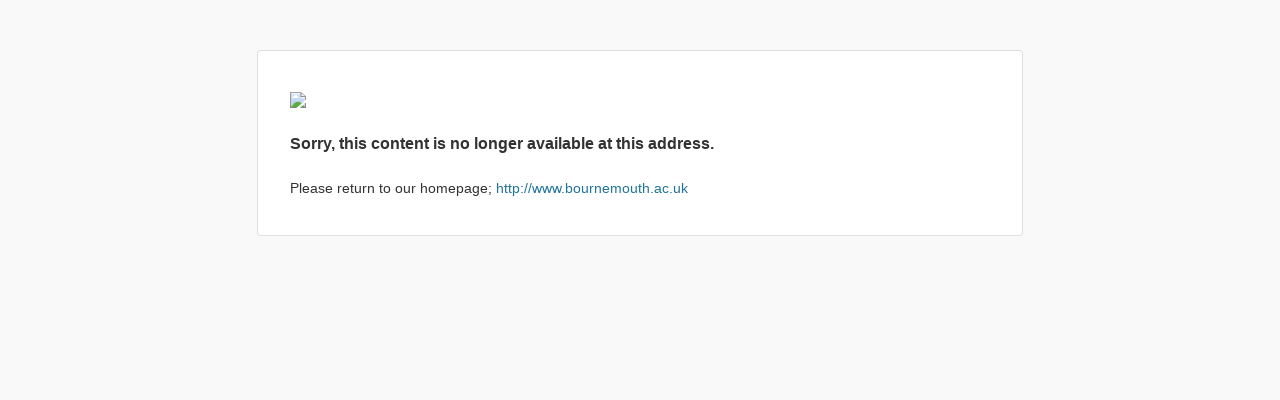

--- FILE ---
content_type: text/html; charset=UTF-8
request_url: https://microsites.bournemouth.ac.uk/cmc/2018/06/02/2018-cmc-promotional-communication-conference-for-dissertation-students/
body_size: 1438
content:
<!DOCTYPE html>
<!-- Ticket #11289, IE bug fix: always pad the error page with enough characters such that it is greater than 512 bytes, even after gzip compression [base64]
-->
<html xmlns="http://www.w3.org/1999/xhtml" dir="ltr" lang="en-US">
<head>
	<meta http-equiv="Content-Type" content="text/html; charset=utf-8" />
	<title>Bournemouth University &rsaquo; Wordpress site no longer active</title>
	<!-- archived -->
	<style type="text/css">
		html {
			background: #f9f9f9;
		}
		body {
			background: #fff;
			color: #333;
			font-family: sans-serif;
			margin: 2em auto;
			padding: 1em 2em;
			-webkit-border-radius: 3px;
			border-radius: 3px;
			border: 1px solid #dfdfdf;
			max-width: 700px;
		}
		h1 {
			border-bottom: 1px solid #dadada;
			clear: both;
			color: #666;
			font: 24px Georgia, "Times New Roman", Times, serif;
			margin: 30px 0 0 0;
			padding: 0;
			padding-bottom: 7px;
		}
		#error-page {
			margin-top: 50px;
		}
		#error-page p {
			font-size: 14px;
			line-height: 1.5;
			margin: 25px 0 20px;
		}
		#error-page code {
			font-family: Consolas, Monaco, monospace;
		}
		ul li {
			margin-bottom: 10px;
			font-size: 14px ;
		}
		a {
			color: #21759B;
			text-decoration: none;
		}
		a:hover {
			color: #D54E21;
		}

		.button {
			font-family: sans-serif;
			text-decoration: none;
			font-size: 14px !important;
			line-height: 16px;
			padding: 6px 12px;
			cursor: pointer;
			border: 1px solid #bbb;
			color: #464646;
			-webkit-border-radius: 15px;
			border-radius: 15px;
			-moz-box-sizing: content-box;
			-webkit-box-sizing: content-box;
			box-sizing: content-box;
			background-color: #f5f5f5;
			background-image: -ms-linear-gradient(top, #ffffff, #f2f2f2);
			background-image: -moz-linear-gradient(top, #ffffff, #f2f2f2);
			background-image: -o-linear-gradient(top, #ffffff, #f2f2f2);
			background-image: -webkit-gradient(linear, left top, left bottom, from(#ffffff), to(#f2f2f2));
			background-image: -webkit-linear-gradient(top, #ffffff, #f2f2f2);
			background-image: linear-gradient(top, #ffffff, #f2f2f2);
		}

		.button:hover {
			color: #000;
			border-color: #666;
		}

		.button:active {
			background-image: -ms-linear-gradient(top, #f2f2f2, #ffffff);
			background-image: -moz-linear-gradient(top, #f2f2f2, #ffffff);
			background-image: -o-linear-gradient(top, #f2f2f2, #ffffff);
			background-image: -webkit-gradient(linear, left top, left bottom, from(#f2f2f2), to(#ffffff));
			background-image: -webkit-linear-gradient(top, #f2f2f2, #ffffff);
			background-image: linear-gradient(top, #f2f2f2, #ffffff);
		}

			</style>
</head>
<body id="error-page">
	<p><img src="http://assets.bournemouth.ac.uk/images/logos/bu-core-logo-landscape.png" /></p>
	<h4>Sorry, this content is no longer available at this address.</h4>
	<p>Please return to our homepage; <a href="http://www.bournemouth.ac.uk">http://www.bournemouth.ac.uk</a></p>

</body>
</html>

